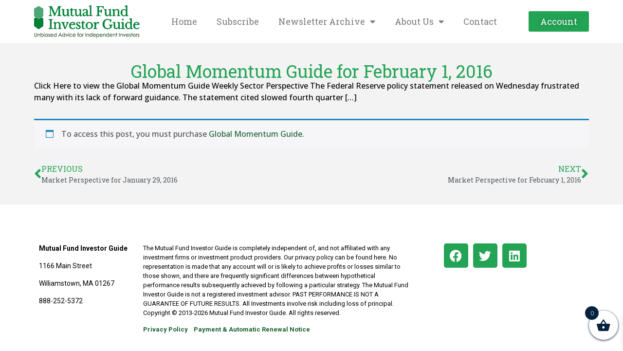

--- FILE ---
content_type: application/javascript; charset=UTF-8
request_url: https://www.mutualfundinvestorguide.com/cdn-cgi/challenge-platform/scripts/jsd/main.js
body_size: 9272
content:
window._cf_chl_opt={AKGCx8:'b'};~function(S8,Ed,Ee,EM,Eg,EQ,ET,EN,Ez,S3){S8=A,function(s,E,Se,S7,S,o){for(Se={s:477,E:328,S:472,o:356,V:224,W:380,x:277,k:269,Y:291},S7=A,S=s();!![];)try{if(o=parseInt(S7(Se.s))/1*(parseInt(S7(Se.E))/2)+parseInt(S7(Se.S))/3+parseInt(S7(Se.o))/4+parseInt(S7(Se.V))/5+-parseInt(S7(Se.W))/6+-parseInt(S7(Se.x))/7+-parseInt(S7(Se.k))/8*(parseInt(S7(Se.Y))/9),E===o)break;else S.push(S.shift())}catch(V){S.push(S.shift())}}(i,289004),Ed=this||self,Ee=Ed[S8(339)],EM=function(ok,ox,oW,oq,oV,S9,E,S,o,V){return ok={s:289,E:456,S:426,o:406},ox={s:314,E:330,S:293,o:315,V:382,W:322,x:303,k:237,Y:348,b:431,n:330,v:222,F:292,f:411,l:330,Z:293,D:303,J:330,m:424,X:465,B:330,P:227,R:242,H:437,K:256,I:238,G:292},oW={s:401},oq={s:401,E:238,S:260,o:329,V:482,W:482,x:373,k:288,Y:304,b:292,n:385,v:383,F:292,f:370,l:440,Z:292,D:288,J:314,m:443,X:223,B:448,P:322,R:330,H:273,K:292,I:352,G:330,a:260,d:329,e:482,M:288,g:447,Q:429,O:288,j:222,c:292,T:272,N:292,h:288,z:237,U:417,y:292,C:330,L:370,i0:443,i1:292,i2:387,i3:442,i4:292,i5:227,i6:292,i7:437},oV={s:222},S9=S8,E={'EGtfe':function(W,k){return k!==W},'kBSVb':function(W,k){return k==W},'gPDFZ':function(W,k){return W>k},'hXvtI':function(W,k){return W-k},'ghsPS':function(W,k){return W<<k},'QvReh':function(W,k){return k==W},'MFbRy':function(W,k){return W<k},'GEYFK':function(W,k){return W-k},'ohmww':function(W,k){return W>k},'ULzLg':function(W,k){return k|W},'EiIzb':function(W,k){return k&W},'zMYHx':function(W,k){return W==k},'PZXGM':function(W,k){return k==W},'WUnVX':function(W,k){return W|k},'CLefa':function(W,x){return W(x)},'gDQzF':function(W,k){return W<k},'XXnwQ':function(W,k){return k==W},'DzAgz':function(W,k){return W|k},'ylkcU':function(W,k){return W&k},'nAHct':function(W,k){return k==W},'iPfBd':function(W,k){return W<k},'AsFJh':function(W,k){return k&W},'JqyAG':function(W,x){return W(x)},'OxRzw':S9(ok.s),'WXvjj':S9(ok.E),'VHQsz':function(W,k){return W!=k},'XiePR':function(W,x){return W(x)},'CcMeb':function(W,k){return k&W},'FiuWz':function(W,k){return W*k},'PrGBL':function(W,k){return W>k},'UGTqj':function(W,k){return k&W},'JqFRq':function(W,k){return W<k},'kdcam':function(W,k){return W-k},'NYvSp':function(W,k){return k===W}},S=String[S9(ok.S)],o={'h':function(W,oo,Si){return oo={s:251,E:233,S:481,o:282,V:238,W:378,x:335,k:241},Si=S9,E[Si(oV.s)](null,W)?'':o.g(W,6,function(x,St,Y){if(St=Si,E[St(oo.s)](St(oo.E),St(oo.S)))return St(oo.o)[St(oo.V)](x);else{for(Y=[];null!==x;Y=Y[St(oo.W)](k[St(oo.x)](Y)),b=n[St(oo.k)](S));return Y}})},'g':function(W,x,Y,SA,F,Z,D,J,X,B,P,R,H,K,I,G,M,Q){if(SA=S9,W==null)return'';for(Z={},D={},J='',X=2,B=3,P=2,R=[],H=0,K=0,I=0;I<W[SA(oq.s)];I+=1)if(G=W[SA(oq.E)](I),Object[SA(oq.S)][SA(oq.o)][SA(oq.V)](Z,G)||(Z[G]=B++,D[G]=!0),M=J+G,Object[SA(oq.S)][SA(oq.o)][SA(oq.W)](Z,M))J=M;else{if(Object[SA(oq.S)][SA(oq.o)][SA(oq.W)](D,J)){if(E[SA(oq.x)](256,J[SA(oq.k)](0))){for(F=0;F<P;H<<=1,K==E[SA(oq.Y)](x,1)?(K=0,R[SA(oq.b)](Y(H)),H=0):K++,F++);for(Q=J[SA(oq.k)](0),F=0;8>F;H=E[SA(oq.n)](H,1)|1&Q,E[SA(oq.v)](K,x-1)?(K=0,R[SA(oq.F)](Y(H)),H=0):K++,Q>>=1,F++);}else{for(Q=1,F=0;E[SA(oq.f)](F,P);H=H<<1.1|Q,K==E[SA(oq.l)](x,1)?(K=0,R[SA(oq.Z)](Y(H)),H=0):K++,Q=0,F++);for(Q=J[SA(oq.D)](0),F=0;E[SA(oq.J)](16,F);H=E[SA(oq.m)](H<<1.63,E[SA(oq.X)](Q,1)),E[SA(oq.B)](K,x-1)?(K=0,R[SA(oq.F)](Y(H)),H=0):K++,Q>>=1,F++);}X--,E[SA(oq.P)](0,X)&&(X=Math[SA(oq.R)](2,P),P++),delete D[J]}else for(Q=Z[J],F=0;E[SA(oq.f)](F,P);H=E[SA(oq.H)](H<<1,1&Q),K==E[SA(oq.Y)](x,1)?(K=0,R[SA(oq.K)](E[SA(oq.I)](Y,H)),H=0):K++,Q>>=1,F++);J=(X--,X==0&&(X=Math[SA(oq.G)](2,P),P++),Z[M]=B++,String(G))}if(J!==''){if(Object[SA(oq.a)][SA(oq.d)][SA(oq.e)](D,J)){if(256>J[SA(oq.M)](0)){for(F=0;E[SA(oq.g)](F,P);H<<=1,E[SA(oq.Q)](K,x-1)?(K=0,R[SA(oq.b)](Y(H)),H=0):K++,F++);for(Q=J[SA(oq.O)](0),F=0;8>F;H=E[SA(oq.H)](H<<1.28,Q&1),E[SA(oq.j)](K,x-1)?(K=0,R[SA(oq.c)](Y(H)),H=0):K++,Q>>=1,F++);}else{for(Q=1,F=0;F<P;H=E[SA(oq.T)](H<<1.05,Q),K==E[SA(oq.Y)](x,1)?(K=0,R[SA(oq.N)](Y(H)),H=0):K++,Q=0,F++);for(Q=J[SA(oq.h)](0),F=0;16>F;H=H<<1.06|E[SA(oq.z)](Q,1),E[SA(oq.U)](K,x-1)?(K=0,R[SA(oq.y)](E[SA(oq.I)](Y,H)),H=0):K++,Q>>=1,F++);}X--,0==X&&(X=Math[SA(oq.C)](2,P),P++),delete D[J]}else for(Q=Z[J],F=0;E[SA(oq.L)](F,P);H=E[SA(oq.i0)](H<<1.15,E[SA(oq.X)](Q,1)),K==x-1?(K=0,R[SA(oq.i1)](Y(H)),H=0):K++,Q>>=1,F++);X--,0==X&&P++}for(Q=2,F=0;E[SA(oq.i2)](F,P);H=H<<1.21|E[SA(oq.i3)](Q,1),K==x-1?(K=0,R[SA(oq.i4)](E[SA(oq.i5)](Y,H)),H=0):K++,Q>>=1,F++);for(;;)if(H<<=1,K==E[SA(oq.Y)](x,1)){R[SA(oq.i6)](Y(H));break}else K++;return R[SA(oq.i7)]('')},'j':function(W,op,Ss){return op={s:432,E:466,S:236,o:416,V:317,W:456,x:226,k:382,Y:268,b:334,n:459,v:457,F:480,f:267,l:406,Z:259,D:454,J:434,m:312,X:285,B:296,P:353,R:340,H:434,K:340,I:308,G:308,a:262,d:262,e:467,M:402,g:470,Q:461,O:288},Ss=S9,W==null?'':''==W?null:o.i(W[Ss(oW.s)],32768,function(x,SE,k,Y,n,F,f,l,Z,D,J,m){if(SE=Ss,k={},k[SE(op.s)]=E[SE(op.E)],k[SE(op.S)]=SE(op.o),Y=k,E[SE(op.V)]!==SE(op.W)){for(n=SE(op.x)[SE(op.k)]('|'),F=0;!![];){switch(n[F++]){case'0':f=n[SE(op.Y)];continue;case'1':Z[SE(op.b)](Y[SE(op.s)],D);continue;case'2':l={},l[SE(op.n)]=X,l[SE(op.v)]=m,l[SE(op.F)]=Y[SE(op.S)],Z[SE(op.f)](m[SE(op.l)](l));continue;case'3':Z=new F[(SE(op.Z))]();continue;case'4':D=SE(op.D)+S[SE(op.J)][SE(op.m)]+SE(op.X)+f.r+SE(op.B);continue;case'5':Z[SE(op.P)]=2500;continue;case'6':m=(J={},J[SE(op.R)]=f[SE(op.H)][SE(op.K)],J[SE(op.I)]=l[SE(op.H)][SE(op.G)],J[SE(op.a)]=Z[SE(op.J)][SE(op.d)],J[SE(op.e)]=D[SE(op.J)][SE(op.M)],J[SE(op.g)]=J,J);continue;case'7':Z[SE(op.Q)]=function(){};continue}break}}else return W[SE(op.O)](x)})},'i':function(W,x,Y,SS,F,Z,D,J,X,B,P,R,H,K,I,G,j,M,Q,O){for(SS=S9,F=[],Z=4,D=4,J=3,X=[],R=Y(0),H=x,K=1,B=0;E[SS(ox.s)](3,B);F[B]=B,B+=1);for(I=0,G=Math[SS(ox.E)](2,2),P=1;E[SS(ox.S)](P,G);)for(M=SS(ox.o)[SS(ox.V)]('|'),Q=0;!![];){switch(M[Q++]){case'0':I|=(0<O?1:0)*P;continue;case'1':E[SS(ox.W)](0,H)&&(H=x,R=E[SS(ox.x)](Y,K++));continue;case'2':H>>=1;continue;case'3':O=E[SS(ox.k)](R,H);continue;case'4':P<<=1;continue}break}switch(I){case 0:for(I=0,G=Math[SS(ox.E)](2,8),P=1;P!=G;O=E[SS(ox.Y)](R,H),H>>=1,H==0&&(H=x,R=Y(K++)),I|=E[SS(ox.b)](0<O?1:0,P),P<<=1);j=S(I);break;case 1:for(I=0,G=Math[SS(ox.n)](2,16),P=1;P!=G;O=H&R,H>>=1,E[SS(ox.v)](0,H)&&(H=x,R=Y(K++)),I|=(0<O?1:0)*P,P<<=1);j=S(I);break;case 2:return''}for(B=F[3]=j,X[SS(ox.F)](j);;){if(E[SS(ox.f)](K,W))return'';for(I=0,G=Math[SS(ox.l)](2,J),P=1;E[SS(ox.Z)](P,G);O=R&H,H>>=1,H==0&&(H=x,R=E[SS(ox.D)](Y,K++)),I|=P*(0<O?1:0),P<<=1);switch(j=I){case 0:for(I=0,G=Math[SS(ox.J)](2,8),P=1;P!=G;O=E[SS(ox.m)](R,H),H>>=1,H==0&&(H=x,R=Y(K++)),I|=E[SS(ox.b)](E[SS(ox.X)](0,O)?1:0,P),P<<=1);F[D++]=S(I),j=D-1,Z--;break;case 1:for(I=0,G=Math[SS(ox.B)](2,16),P=1;P!=G;O=H&R,H>>=1,0==H&&(H=x,R=E[SS(ox.P)](Y,K++)),I|=E[SS(ox.b)](0<O?1:0,P),P<<=1);F[D++]=S(I),j=E[SS(ox.R)](D,1),Z--;break;case 2:return X[SS(ox.H)]('')}if(0==Z&&(Z=Math[SS(ox.n)](2,J),J++),F[j])j=F[j];else if(E[SS(ox.K)](j,D))j=B+B[SS(ox.I)](0);else return null;X[SS(ox.G)](j),F[D++]=B+j[SS(ox.I)](0),Z--,B=j,Z==0&&(Z=Math[SS(ox.J)](2,J),J++)}}},V={},V[S9(ok.o)]=o.h,V}(),Eg={},Eg[S8(247)]='o',Eg[S8(395)]='s',Eg[S8(318)]='u',Eg[S8(343)]='z',Eg[S8(474)]='n',Eg[S8(258)]='I',Eg[S8(234)]='b',EQ=Eg,Ed[S8(228)]=function(s,E,S,o,oO,oQ,og,Sw,V,x,Y,F,Z,D,J){if(oO={s:471,E:270,S:319,o:278,V:299,W:378,x:381,k:271,Y:295,b:271,n:349,v:394,F:368,f:401,l:319,Z:357,D:357,J:347,m:321,X:305,B:306,P:344,R:332,H:336},oQ={s:419,E:401,S:306,o:358},og={s:386,E:430,S:260,o:329,V:482,W:292,x:401,k:280,Y:292,b:306,n:239},Sw=S8,V={'JYXIW':function(X,B){return X+B},'UaUSX':Sw(oO.s),'odpgb':Sw(oO.E),'ELgWk':function(X,B){return B===X},'OiRms':function(X,B){return X<B},'WeJKb':function(X,B){return X(B)},'tcHAH':function(X,B,P){return X(B,P)},'lLvxV':function(X,B){return X+B}},V[Sw(oO.S)](null,E)||E===void 0)return o;for(x=Ec(E),s[Sw(oO.o)][Sw(oO.V)]&&(x=x[Sw(oO.W)](s[Sw(oO.o)][Sw(oO.V)](E))),x=s[Sw(oO.x)][Sw(oO.k)]&&s[Sw(oO.Y)]?s[Sw(oO.x)][Sw(oO.b)](new s[(Sw(oO.Y))](x)):function(X,SW,B){for(SW=Sw,X[SW(oQ.s)](),B=0;B<X[SW(oQ.E)];X[B]===X[V[SW(oQ.S)](B,1)]?X[SW(oQ.o)](B+1,1):B+=1);return X}(x),Y='nAsAaAb'.split('A'),Y=Y[Sw(oO.n)][Sw(oO.v)](Y),F=0;V[Sw(oO.F)](F,x[Sw(oO.f)]);V[Sw(oO.l)](Sw(oO.Z),Sw(oO.D))?(Z=x[F],D=Ej(s,E,Z),V[Sw(oO.J)](Y,D))?(J=D==='s'&&!s[Sw(oO.m)](E[Z]),V[Sw(oO.S)](Sw(oO.X),V[Sw(oO.B)](S,Z))?W(S+Z,D):J||V[Sw(oO.P)](W,S+Z,E[Z])):W(V[Sw(oO.R)](S,Z),D):E(V[Sw(oO.H)]),F++);return o;function W(X,B,Sp,R,H){if(Sp=Sw,Sp(og.s)!==V[Sp(og.E)])Object[Sp(og.S)][Sp(og.o)][Sp(og.V)](o,B)||(o[B]=[]),o[B][Sp(og.W)](X);else if(R=R[H],R==='f'&&(R='N'),K[R]){for(H=0;H<I[G[E]][Sp(og.x)];-1===o[R][Sp(og.k)](H[M[B]][H])&&(Q(O[j[S]][H])||T[R][Sp(og.Y)](V[Sp(og.b)]('o.',N[X[z]][H]))),H++);}else U[R]=y[C[L]][Sp(og.n)](function(i3){return'o.'+i3})}},ET=S8(436)[S8(382)](';'),EN=ET[S8(349)][S8(394)](ET),Ed[S8(376)]=function(s,E,oz,oh,Sx,S,o,V,W,x){for(oz={s:335,E:379,S:401,o:379,V:401,W:263,x:280,k:423,Y:292,b:239},oh={s:284},Sx=S8,S={'PBMQu':function(k,Y){return k+Y},'eaLad':function(k,Y){return k<Y},'jDGrl':function(k,Y){return Y===k},'oKtrs':function(k,Y){return k(Y)}},o=Object[Sx(oz.s)](E),V=0;S[Sx(oz.E)](V,o[Sx(oz.S)]);V++)if(W=o[V],'f'===W&&(W='N'),s[W]){for(x=0;S[Sx(oz.o)](x,E[o[V]][Sx(oz.V)]);S[Sx(oz.W)](-1,s[W][Sx(oz.x)](E[o[V]][x]))&&(S[Sx(oz.k)](EN,E[o[V]][x])||s[W][Sx(oz.Y)]('o.'+E[o[V]][x])),x++);}else s[W]=E[o[V]][Sx(oz.b)](function(k,Sk){return Sk=Sx,S[Sk(oh.s)]('o.',k)})},Ez=null,S3=S2(),S5();function S2(Vk,SP){return Vk={s:229},SP=S8,crypto&&crypto[SP(Vk.s)]?crypto[SP(Vk.s)]():''}function S1(s,E,Vx,VW,Vp,Vw,SJ,S,o,V,W){Vx={s:399,E:289,S:268,o:473,V:434,W:259,x:334,k:420,Y:400,b:375,n:454,v:434,F:312,f:361,l:372,Z:353,D:461,J:255,m:355,X:405,B:405,P:230,R:405,H:267,K:406,I:414},VW={s:270},Vp={s:333,E:281,S:415,o:337,V:276,W:390,x:342},Vw={s:415,E:353},SJ=S8,S={'bIKDM':function(x,k){return x(k)},'jizcs':function(k,Y){return k>=Y},'ZuCYM':SJ(Vx.s),'gIouE':function(k,Y){return k+Y},'fKYOv':SJ(Vx.E),'dpjwA':function(k,Y){return k+Y},'mVCVq':function(k,Y){return k+Y}},o=Ed[SJ(Vx.S)],console[SJ(Vx.o)](Ed[SJ(Vx.V)]),V=new Ed[(SJ(Vx.W))](),V[SJ(Vx.x)](S[SJ(Vx.k)],S[SJ(Vx.Y)](S[SJ(Vx.b)](SJ(Vx.n),Ed[SJ(Vx.v)][SJ(Vx.F)]),SJ(Vx.f))+o.r),o[SJ(Vx.l)]&&(V[SJ(Vx.Z)]=5e3,V[SJ(Vx.D)]=function(Sm){Sm=SJ,S[Sm(Vw.s)](E,Sm(Vw.E))}),V[SJ(Vx.J)]=function(SX){if(SX=SJ,S[SX(Vp.s)](V[SX(Vp.E)],200)&&V[SX(Vp.E)]<300)S[SX(Vp.S)](E,S[SX(Vp.o)]);else if(SX(Vp.V)!==SX(Vp.V))return![];else E(S[SX(Vp.W)](SX(Vp.x),V[SX(Vp.E)]))},V[SJ(Vx.m)]=function(SB){SB=SJ,E(SB(VW.s))},W={'t':EL(),'lhr':Ee[SJ(Vx.X)]&&Ee[SJ(Vx.B)][SJ(Vx.P)]?Ee[SJ(Vx.R)][SJ(Vx.P)]:'','api':o[SJ(Vx.l)]?!![]:![],'c':EC(),'payload':s},V[SJ(Vx.H)](EM[SJ(Vx.K)](JSON[SJ(Vx.I)](W)))}function S0(Vs,SD,s,E,S,o){return Vs={s:393,E:422,S:463,o:435,V:325,W:354},SD=S8,s={'OYRsh':function(V){return V()},'dojAl':function(V,W){return V/W},'BoNpD':function(V,W){return V>W},'SFFTd':function(V,W){return V-W}},E=3600,S=s[SD(Vs.s)](EL),o=Math[SD(Vs.E)](s[SD(Vs.S)](Date[SD(Vs.o)](),1e3)),s[SD(Vs.V)](s[SD(Vs.W)](o,S),E)?![]:!![]}function A(t,s,E,S){return t=t-222,E=i(),S=E[t],S}function S6(o,V,VN,Sd,W,x,k,Y,n,v,F,f){if(VN={s:257,E:225,S:264,o:399,V:449,W:476,x:407,k:326,Y:451,b:316,n:261,v:362,F:254,f:372,l:264,Z:449,D:476,J:335,m:401,X:257,B:401,P:280,R:292,H:239,K:480,I:452,G:311,a:240,d:245,e:288,M:362,g:479,Q:245},Sd=S8,W={},W[Sd(VN.s)]=function(b,n){return b<n},W[Sd(VN.E)]=function(b,n){return b===n},W[Sd(VN.S)]=Sd(VN.o),W[Sd(VN.V)]=function(b,n){return b!==n},W[Sd(VN.W)]=Sd(VN.x),W[Sd(VN.k)]=Sd(VN.Y),W[Sd(VN.b)]=Sd(VN.n),W[Sd(VN.v)]=Sd(VN.F),x=W,!o[Sd(VN.f)])return;if(x[Sd(VN.E)](V,x[Sd(VN.l)])){if(x[Sd(VN.Z)](x[Sd(VN.D)],Sd(VN.x))){for(n=F[Sd(VN.J)](F),v=0;v<n[Sd(VN.m)];v++)if(F=n[v],F==='f'&&(F='N'),K[F]){for(f=0;x[Sd(VN.X)](f,I[n[v]][Sd(VN.B)]);-1===G[F][Sd(VN.P)](a[n[v]][f])&&(v(f[n[v]][f])||M[F][Sd(VN.R)]('o.'+g[n[v]][f])),f++);}else Q[F]=O[n[v]][Sd(VN.H)](function(z){return'o.'+z})}else k={},k[Sd(VN.K)]=x[Sd(VN.k)],k[Sd(VN.I)]=o.r,k[Sd(VN.G)]=Sd(VN.o),Ed[Sd(VN.a)][Sd(VN.d)](k,'*')}else if(x[Sd(VN.b)]!==Sd(VN.n))return Y[Sd(VN.e)](o);else Y={},Y[Sd(VN.K)]=Sd(VN.Y),Y[Sd(VN.I)]=o.r,Y[Sd(VN.G)]=x[Sd(VN.M)],Y[Sd(VN.g)]=V,Ed[Sd(VN.a)][Sd(VN.Q)](Y,'*')}function EU(s,oL,or,Sb,E,S){oL={s:232,E:485,S:384,o:374},or={s:455,E:351,S:396,o:377,V:418,W:232,x:441,k:455,Y:297},Sb=S8,E={'hwFcY':function(o,V){return V===o},'knmeD':Sb(oL.s),'Itltb':function(o){return o()},'CGPWq':function(o,V,W){return o(V,W)},'tYdPX':Sb(oL.E)},S=Eh(),E[Sb(oL.S)](S1,S.r,function(o,Sn,V,W){Sn=Sb,V={},V[Sn(or.s)]=Sn(or.E),W=V,E[Sn(or.S)](typeof s,Sn(or.o))&&(E[Sn(or.V)]===Sn(or.W)?s(o):S[Sn(or.x)](W[Sn(or.k)],o)),E[Sn(or.Y)](Eu)}),S.e&&E[Sb(oL.S)](S4,E[Sb(oL.o)],S.e)}function Ej(s,E,S,oP,SV,o,V,W){o=(oP={s:464,E:478,S:388,o:446,V:446,W:247,x:408,k:398,Y:252,b:389,n:366,v:292,F:287,f:288,l:425,Z:371,D:450,J:292,m:453,X:453,B:377,P:421,R:462,H:286,K:381,I:412,G:327},SV=S8,{'LmzAR':function(k,Y){return Y|k},'GjyBW':function(k,Y){return k<<Y},'YqBoh':function(x,k){return x(k)},'YMZNq':function(k,Y){return k>Y},'KFtJU':function(k,Y){return k|Y},'aZkxh':function(k,Y){return k-Y},'gPFCs':function(k,Y){return k<Y},'jPPgE':function(k,Y){return Y==k},'dNMvw':function(k,Y){return Y===k},'nlAjt':SV(oP.s),'hkMfA':function(k,Y){return Y===k}});try{if(SV(oP.E)===SV(oP.S))return;else V=E[S]}catch(k){return'i'}if(o[SV(oP.o)](null,V))return V===void 0?'u':'x';if(o[SV(oP.V)](SV(oP.W),typeof V)){if(o[SV(oP.x)](o[SV(oP.k)],SV(oP.Y))){for(j=1,S=0;T<N;z=o[SV(oP.b)](o[SV(oP.n)](U,1),y),C==L-1?(i0=0,i1[SV(oP.v)](o[SV(oP.F)](i2,i3)),i4=0):i5++,i6=0,h++);for(i7=i8[SV(oP.f)](0),i9=0;o[SV(oP.l)](16,ii);iA=o[SV(oP.Z)](is<<1.78,iE&1.53),iS==o[SV(oP.D)](io,1)?(iV=0,iq[SV(oP.J)](o[SV(oP.F)](iw,ip)),iW=0):ix++,ik>>=1,it++);}else try{if(SV(oP.m)===SV(oP.X)){if(SV(oP.B)==typeof V[SV(oP.P)])return V[SV(oP.P)](function(){}),'p'}else return o[SV(oP.R)](S[SV(oP.H)](),o)}catch(F){}}return s[SV(oP.K)][SV(oP.I)](V)?'a':o[SV(oP.G)](V,s[SV(oP.K)])?'D':V===!0?'T':!1===V?'F':(W=typeof V,SV(oP.B)==W?EO(s,V)?'N':'f':EQ[W]||'?')}function Eh(oU,SY,o,V,W,x,k,Y,b){V=(oU={s:338,E:302,S:365,o:309,V:363,W:244,x:460,k:391,Y:300,b:320,n:248,v:294,F:410},SY=S8,o={},o[SY(oU.s)]=SY(oU.E),o);try{return W=Ee[SY(oU.S)](SY(oU.o)),W[SY(oU.V)]=SY(oU.W),W[SY(oU.x)]='-1',Ee[SY(oU.k)][SY(oU.Y)](W),x=W[SY(oU.b)],k={},k=pRIb1(x,x,'',k),k=pRIb1(x,x[V[SY(oU.s)]]||x[SY(oU.n)],'n.',k),k=pRIb1(x,W[SY(oU.v)],'d.',k),Ee[SY(oU.k)][SY(oU.F)](W),Y={},Y.r=k,Y.e=null,Y}catch(n){return b={},b.r={},b.e=n,b}}function EL(V8,SZ,s){return V8={s:268,E:422},SZ=S8,s=Ed[SZ(V8.s)],Math[SZ(V8.E)](+atob(s.t))}function i(Vh){return Vh='eaLad,814860yALiHc,Array,split,QvReh,CGPWq,ghsPS,pTmGN,iPfBd,mhkBt,LmzAR,gIouE,body,SAyGC,OYRsh,bind,string,hwFcY,kZQiM,nlAjt,success,dpjwA,length,aUjz8,zwsQS,Fqnut,location,LPkVS,XsLtf,dNMvw,yXmKl,removeChild,PrGBL,isArray,cNjDf,stringify,bIKDM,jsd,nAHct,knmeD,sort,fKYOv,catch,floor,oKtrs,UGTqj,YMZNq,fromCharCode,0|1|4|5|3|6|7|2,kowfb,XXnwQ,UaUSX,FiuWz,ECDio,hQkRD,_cf_chl_opt,now,_cf_chl_opt;JJgc4;PJAn2;kJOnV9;IWJi4;OHeaY1;DqMg0;FKmRv9;LpvFx1;cAdz2;PqBHf2;nFZCC5;ddwW5;pRIb1;rxvNi8;RrrrA2;erHi9,join,Xbdja,KlsEV,GEYFK,addEventListener,AsFJh,ULzLg,PPiuZ,NsWEJ,jPPgE,gDQzF,zMYHx,ikpIF,aZkxh,cloudflare-invisible,sid,XXFQI,/cdn-cgi/challenge-platform/h/,BerED,XPEAb,chctx,HGCuk,errorInfoObject,tabIndex,ontimeout,gPFCs,dojAl,oEhUJ,JqFRq,OxRzw,pkLOA2,oiblJ,QLTcU,JBxy9,OwfUN,641562iAsKUn,log,number,JtFnX,BIKJJ,130409Svnycs,Fhskm,detail,source,Lbypl,call,MTAUW,ZpPOj,error on cf_chl_props,PIFYm,kBSVb,EiIzb,54460GjkOHF,VvJTa,0|4|3|1|5|7|6|2,JqyAG,pRIb1,randomUUID,href,minEI,LaoYA,KwMWa,boolean,dXTub,TFbRR,ylkcU,charAt,map,parent,getPrototypeOf,kdcam,TYlZ6,display: none,postMessage,GvCkO,object,navigator,hrlas,EyFRR,EGtfe,DBNNR,AdeF3,error,onload,NYvSp,NsLAb,bigint,XMLHttpRequest,prototype,mJdKd,LRmiB4,jDGrl,AAaDk,hvtfk,igMtb,send,__CF$cv$params,104Pawlqt,xhr-error,from,DzAgz,WUnVX,WEsnj,keYGn,OUXqo,963683AJbTNS,Object,QfYKx,indexOf,status,8fGJDoAH5b47Xqv2+p3Tzt1nKescN$Ii6UuQL9rkWx-wEVFZjlmdRyPgM0OBhYCaS,VXwrN,PBMQu,/b/ov1/0.5599909660236251:1770053226:xXZtuIMY1YH12ZAH2er751AnDWCzIWs9JusgKR15HC0/,random,YqBoh,charCodeAt,POST,onreadystatechange,461673CUeMqU,push,VHQsz,contentDocument,Set,/invisible/jsd,Itltb,wvWvf,getOwnPropertyNames,appendChild,jlkEZ,clientInformation,XiePR,hXvtI,d.cookie,JYXIW,fBsSw,SSTpq3,iframe,YPhLt,event,AKGCx8,bGghY,ohmww,3|2|1|0|4,pqeNi,WXvjj,undefined,ELgWk,contentWindow,isNaN,PZXGM,BDfuQ,eDaef,BoNpD,oNCSc,hkMfA,8QTuYpI,hasOwnProperty,pow,Function,lLvxV,jizcs,open,keys,odpgb,ZuCYM,zAQos,document,CnwA5,BkTjE,http-code:,symbol,tcHAH,lPxoZ,[native code],WeJKb,CcMeb,includes,rgbZB,DOMContentLoaded,CLefa,timeout,SFFTd,onerror,1931848aPbfbU,aOcpX,splice,toString,hAZxM,/jsd/oneshot/d251aa49a8a3/0.5599909660236251:1770053226:xXZtuIMY1YH12ZAH2er751AnDWCzIWs9JusgKR15HC0/,zKwLm,style,LyCWA,createElement,GjyBW,loading,OiRms,readyState,MFbRy,KFtJU,api,gPDFZ,tYdPX,mVCVq,rxvNi8,function,concat'.split(','),i=function(){return Vh},i()}function Ec(E,oH,Sq,S,o,V){for(oH={s:249,E:378,S:335,o:241},Sq=S8,S={},S[Sq(oH.s)]=function(W,k){return W!==k},o=S,V=[];o[Sq(oH.s)](null,E);V=V[Sq(oH.E)](Object[Sq(oH.S)](E)),E=Object[Sq(oH.o)](E));return V}function S5(VQ,Vg,Va,VH,SH,s,E,k,S,o,Ve,Y,V){if(VQ={s:403,E:250,S:307,o:275,V:268,W:341,x:445,k:360,Y:422,b:265,n:392,v:323,F:433,f:419,l:409,Z:401,D:350,J:358,m:283,X:369,B:367,P:441,R:345,H:324,K:290,I:290,G:441,a:351,d:290,e:290},Vg={s:404,E:369,S:367,o:290,V:301},Va={s:231,E:235,S:468,o:484,V:274},VH={s:475},SH=S8,s={'yXmKl':function(W,k){return W<k},'BkTjE':function(W,k){return W===k},'rgbZB':function(W,k){return W+k},'VXwrN':function(W,k){return W+k},'JtFnX':function(W){return W()},'minEI':function(W){return W()},'oiblJ':SH(VQ.s),'cNjDf':function(W){return W()},'Fqnut':function(W,k){return k!==W},'jlkEZ':function(W){return W()},'hAZxM':SH(VQ.E),'hvtfk':function(W){return W()},'SAyGC':function(W,k){return k!==W},'BDfuQ':SH(VQ.S),'hQkRD':SH(VQ.o)},E=Ed[SH(VQ.V)],!E)return s[SH(VQ.W)](SH(VQ.x),s[SH(VQ.k)])?(k=o[SH(VQ.V)],V[SH(VQ.Y)](+W(k.t))):void 0;if(!s[SH(VQ.b)](S0)){if(s[SH(VQ.n)](s[SH(VQ.v)],s[SH(VQ.F)]))return;else{for(x[SH(VQ.f)](),k=0;s[SH(VQ.l)](k,k[SH(VQ.Z)]);s[SH(VQ.W)](Y[k],b[s[SH(VQ.D)](k,1)])?n[SH(VQ.J)](s[SH(VQ.m)](k,1),1):k+=1);return v}}(S=![],o=function(SI,k){if(SI=SH,k={'ZpPOj':function(Y,SK){return SK=A,s[SK(VH.s)](Y)},'WEsnj':function(Y,b){return Y(b)}},!S){if(S=!![],!s[SI(Va.s)](S0)){if(SI(Va.E)===s[SI(Va.S)]){if(!x){if(F=!![],!k[SI(Va.o)](f))return;k[SI(Va.V)](l,function(B){J(m,B)})}}else return}EU(function(b){S6(E,b)})}},Ee[SH(VQ.X)]!==SH(VQ.B))?o():Ed[SH(VQ.P)]?SH(VQ.R)===SH(VQ.H)?(Ve={s:475,E:369,S:367,o:290,V:413},Y=W[SH(VQ.K)]||function(){},x[SH(VQ.I)]=function(SG){SG=SH,s[SG(Ve.s)](Y),Y[SG(Ve.E)]!==SG(Ve.S)&&(f[SG(Ve.o)]=Y,s[SG(Ve.V)](l))}):Ee[SH(VQ.G)](SH(VQ.a),o):(V=Ee[SH(VQ.d)]||function(){},Ee[SH(VQ.e)]=function(Sa){Sa=SH,V(),s[Sa(Vg.s)](Ee[Sa(Vg.E)],Sa(Vg.S))&&(Ee[Sa(Vg.o)]=V,s[Sa(Vg.V)](o))})}function Ey(V1,Sv,E,S,o,V){return V1={s:439,E:268,S:474},Sv=S8,E={},E[Sv(V1.s)]=function(W,k){return W!==k},S=E,o=Ed[Sv(V1.E)],!o?null:(V=o.i,S[Sv(V1.s)](typeof V,Sv(V1.S))||V<30)?null:V}function Er(s,V7,Sl){return V7={s:286},Sl=S8,Math[Sl(V7.s)]()<s}function EO(E,S,ob,So,o,V){return ob={s:438,E:313,S:346,o:331,V:260,W:359,x:482,k:280,Y:313},So=S8,o={},o[So(ob.s)]=function(W,k){return W<k},o[So(ob.E)]=So(ob.S),V=o,S instanceof E[So(ob.o)]&&V[So(ob.s)](0,E[So(ob.o)][So(ob.V)][So(ob.W)][So(ob.x)](S)[So(ob.k)](V[So(ob.Y)]))}function Eu(V6,Sf,E,S,o){if(V6={s:279,E:246,S:364,o:469,V:428,W:483,x:298,k:279,Y:246},Sf=S8,E={},E[Sf(V6.s)]=function(V,W){return V!==W},E[Sf(V6.E)]=Sf(V6.S),E[Sf(V6.o)]=Sf(V6.V),E[Sf(V6.W)]=Sf(V6.x),S=E,o=Ey(),null===o)return S[Sf(V6.k)](S[Sf(V6.E)],S[Sf(V6.Y)]);if(Ez){if(S[Sf(V6.k)](S[Sf(V6.o)],S[Sf(V6.W)]))clearTimeout(Ez);else return E()!==null}Ez=setTimeout(function(){EU()},o*1e3)}function S4(V,W,Vv,SR,x,k,Y,b,n,v,F,f,l,Z,D,J){if(Vv={s:266,E:444,S:458,o:285,V:310,W:296,x:486,k:289,Y:253,b:243,n:427,v:382,F:268,f:454,l:434,Z:312,D:459,J:457,m:480,X:416,B:267,P:406,R:353,H:259,K:334,I:461,G:340,a:340,d:308,e:434,M:308,g:262,Q:434,O:262,j:467,c:434,T:402,N:470},SR=S8,x={},x[SR(Vv.s)]=function(m,X){return m+X},x[SR(Vv.E)]=function(m,X){return m+X},x[SR(Vv.S)]=SR(Vv.o),x[SR(Vv.V)]=SR(Vv.W),x[SR(Vv.x)]=SR(Vv.k),k=x,!Er(0))return![];b=(Y={},Y[SR(Vv.Y)]=V,Y[SR(Vv.b)]=W,Y);try{for(n=SR(Vv.n)[SR(Vv.v)]('|'),v=0;!![];){switch(n[v++]){case'0':F=Ed[SR(Vv.F)];continue;case'1':f=k[SR(Vv.s)](k[SR(Vv.E)](SR(Vv.f),Ed[SR(Vv.l)][SR(Vv.Z)])+k[SR(Vv.S)],F.r)+k[SR(Vv.V)];continue;case'2':l={},l[SR(Vv.D)]=b,l[SR(Vv.J)]=J,l[SR(Vv.m)]=SR(Vv.X),Z[SR(Vv.B)](EM[SR(Vv.P)](l));continue;case'3':Z[SR(Vv.R)]=2500;continue;case'4':Z=new Ed[(SR(Vv.H))]();continue;case'5':Z[SR(Vv.K)](k[SR(Vv.x)],f);continue;case'6':Z[SR(Vv.I)]=function(){};continue;case'7':J=(D={},D[SR(Vv.G)]=Ed[SR(Vv.l)][SR(Vv.a)],D[SR(Vv.d)]=Ed[SR(Vv.e)][SR(Vv.M)],D[SR(Vv.g)]=Ed[SR(Vv.Q)][SR(Vv.O)],D[SR(Vv.j)]=Ed[SR(Vv.c)][SR(Vv.T)],D[SR(Vv.N)]=S3,D);continue}break}}catch(m){}}function EC(V3,SF,s){return V3={s:397},SF=S8,s={'kZQiM':function(E){return E()}},s[SF(V3.s)](Ey)!==null}}()